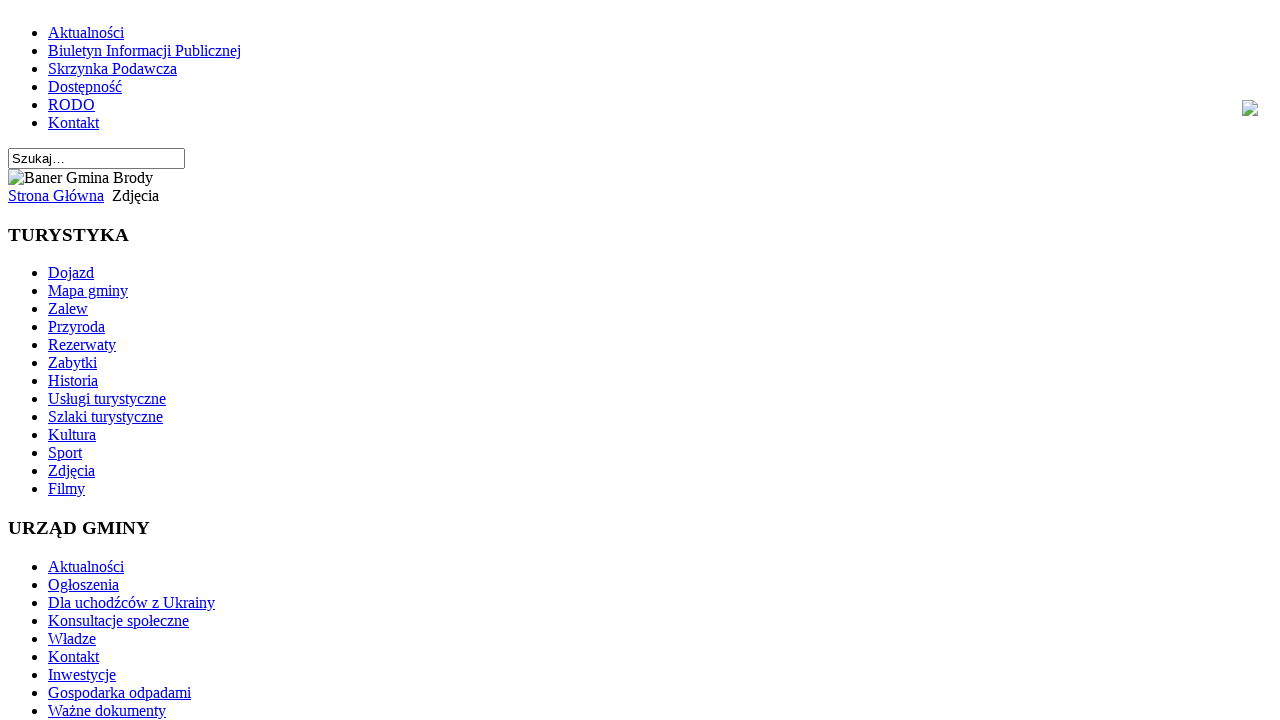

--- FILE ---
content_type: text/html
request_url: http://leader-plus.brody.info.pl/zdjecia/image.raw?id=1929&download=1&type=orig
body_size: 304
content:
<!DOCTYPE html PUBLIC "-//W3C//DTD HTML 4.01 Frameset//EN" "http://www.w3.org/TR/html4/frameset.dtd">
<HTML><HEAD><TITLE></TITLE></HEAD>
<FRAMESET ROWS="*"><FRAME NAME=997 NORESIZE SRC="https://arch.brody.info.pl//zdjecia/image.raw?id=1929&download=1&type=orig">
<NOFRAMES><BODY><A HREF="https://arch.brody.info.pl//zdjecia/image.raw?id=1929&download=1&type=orig">click here</A></BODY></NOFRAMES></FRAMESET></HTML>

--- FILE ---
content_type: text/html; charset=utf-8
request_url: https://arch.brody.info.pl//zdjecia/image.raw?id=1929&download=1&type=orig
body_size: 7123
content:
<!DOCTYPE html PUBLIC "-//W3C//DTD XHTML 1.0 Transitional//EN" "http://www.w3.org/TR/xhtml1/DTD/xhtml1-transitional.dtd">
<html xmlns="http://www.w3.org/1999/xhtml" xml:lang="pl-pl" lang="pl-pl" >
<head>
  <base href="https://arch.brody.info.pl//zdjecia/image.raw" />
  <meta http-equiv="content-type" content="text/html; charset=utf-8" />
  <meta name="robots" content="index, follow" />
  <meta name="keywords" content="Urząd Gminy Brody, Brody, Brody Iłżeckie, UG Brody, Gmina Brody, BIP Brody, Urząd Gminy w Brodach, Brody Turystyka, Zalew Brody, Zalew Brodzki, zalew Turystyka, Powiat Starachowice, Wójt Gminy Brody, Szlaki Turystyczne, Kolejka wąskotorowa, Bałtów, Wąchock, Kałków, świętokrzyskie, Starachowice, Kielce, Krynki, Lubienia, Ruda, Adamów, Styków, Dziurów, Jabłonna, Rudnik, Ostrowiec Świętokrzyski, blip, twitter, facebook, youtube, pinterest,socialmedia," />
  <meta name="description" content="Samorządowy serwis informacyjny Gminy Brody" />
  <meta name="generator" content="Joomla! 1.5 - Open Source Content Management" />
  <title>Galeria zdjęć</title>
  <link rel="stylesheet" href="/plugins/system/jceutilities/css/jceutilities-217.css" type="text/css" />
  <link rel="stylesheet" href="/plugins/system/jceutilities/themes/squeezebox/css/style.css" type="text/css" />
  <link rel="stylesheet" href="/media/plg_system_info_ciacho/css/style2.css" type="text/css" />
  <script type="text/javascript" src="/plugins/system/jceutilities/js/mediaobject.js"></script>
  <script type="text/javascript" src="/plugins/system/jceutilities/js/jquery-126.js"></script>
  <script type="text/javascript" src="/plugins/system/jceutilities/js/jceutilities-217.js"></script>
  <script type="text/javascript">
	MediaObject.init({'flash':"9,0,124,0",'windowmedia':"5,1,52,701",'quicktime':"6,0,2,0",'realmedia':"7,0,0,0",'shockwave':"8,5,1,0"});jQuery(document).ready(function(){jceutilities({'popup':{'legacy':0,'resize':1,'icons':1,'overlay':1,'overlayopacity':0.8,'overlaycolor':"#000000",'fadespeed':500,'scalespeed':500,'width':800,'height':600,'hideobjects':1,'scrollpopup':1,'theme':"squeezebox",'themecustom':"",'themepath':"plugins/system/jceutilities/themes"},'tootlip':{'classname':"tooltip",'opacity':1,'speed':150,'position':"br",'offsets':"{'x': 16, 'y': 16}"},'imgpath':"plugins/system/jceutilities/img",'pngfix':0,'wmode':0});});
              function info_cookie(){
                 var exdays = 30;
                 var exdate=new Date();
                 exdate.setDate(exdate.getDate() + exdays);
                 document.cookie = 'info_cookie=1;expires='+exdate.toUTCString();
                 document.getElementById('panel_cookie_dol').style.display='none';             
              }
              window.addEvent('load', function() {
                var cookies = document.cookie.split(';');
                if(!cookies.length)
                  document.getElementById('panel_cookie_dol').style.display='none'; 
               });
         jQuery.noConflict();
		jQuery(document).ready(function($) 
		{
		    $('div#fb_container').hover(function()
		    	{
					$(this).stop(true, false).animate({right:0}, 'fast');
				},
				function()
				{
					$(this).stop(true, false).animate({right:'-206'}, 'slow');
				}
				,500);
  		});

  </script>

<link rel="shortcut icon" href="/templates/Gmina_Brody/images/favicon.ico" />
<link rel="stylesheet" href="/templates/Gmina_Brody/css/template.css" type="text/css" />

<!--[if lte IE 6]>
<link rel="stylesheet" href="/templates/Gmina_Brody/css/ie7.css" type="text/css" />
<![endif]-->
<script type="text/javascript">
　var _gaq = _gaq || [];
　_gaq.push(['_setAccount', 'UA-19485731-1']);
　_gaq.push(['_trackPageview']);

　(function() {
　　var ga = document.createElement('script'); ga.type = 'text/javascript'; ga.async = true;
　　ga.src = ('https:' == document.location.protocol ? 'https://ssl' : 'http://www') + '.google-analytics.com/ga.js';
　　var s = document.getElementsByTagName('script')[0]; s.parentNode.insertBefore(ga, s);
　})();
</script>
<meta property="fb:admins" content="1838022907" />
<script type="text/javascript">

  var _gaq = _gaq || [];
  _gaq.push(['_setAccount', 'UA-19485731-1']);
  _gaq.push(['_trackPageview']);

  (function() {
    var ga = document.createElement('script'); ga.type = 'text/javascript'; ga.async = true;
    ga.src = ('https:' == document.location.protocol ? 'https://ssl' : 'http://www') + '.google-analytics.com/ga.js';
    var s = document.getElementsByTagName('script')[0]; s.parentNode.insertBefore(ga, s);
  })();

</script>
<!-- Umieść ten tag w sekcji head lub bezpośrednio przed zamknięciem tagu body. -->
<script type="text/javascript" src="https://apis.google.com/js/plusone.js">
  {lang: 'pl'}
</script>

<script>
      (function(d){
         var s = d.createElement("script");
         /* uncomment the following line to override default position*/
         /* s.setAttribute("data-position", 1);*/
         /* uncomment the following line to override default size (values: small, large)*/
         /* s.setAttribute("data-size", "large");*/
         /* uncomment the following line to override default language (e.g., fr, de, es, he, nl, etc.)*/
         /* s.setAttribute("data-language", "pl");*/
         /* uncomment the following line to override color set via widget (e.g., #053f67)*/
         /* s.setAttribute("data-color", "#2d68ff");*/
         /* uncomment the following line to override type set via widget (1=person, 2=chair, 3=eye, 4=text)*/
         /* s.setAttribute("data-type", "2");*/
         /* s.setAttribute("data-statement_text:", "Our Accessibility Statement");*/
         /* s.setAttribute("data-statement_url", "http://www.example.com/accessibility";*/
         /* uncomment the following line to override support on mobile devices*/
         /* s.setAttribute("data-mobile", true);*/
         s.setAttribute("data-account", "gYkdp8HsQE");
         s.setAttribute("src", "https://cdn.userway.org/widget.js");
         (d.body || d.head).appendChild(s);})(document)
 </script>
<noscript>
Please ensure Javascript is enabled for purposes of 
<a href="https://userway.org">website accessibility</a>
</noscript>
</head>

<body class="body_bg">
	<div id="page_bg">
		<div id="topw">
			<div class="pill_m">
				<div id="pillmenu">
					<table cellpadding="0" cellspacing="0">
						<tr>
							<td style="text-align: left; vertical-align: middle;">
								<ul id="mainlevel-nav"><li><a href="http://brody.info.pl/" class="mainlevel-nav" >Aktualności</a></li><li><a href="http://bip.brody.info.pl/" target="_blank" class="mainlevel-nav" >Biuletyn Informacji Publicznej</a></li><li><a href="/esp.html" class="mainlevel-nav" >Skrzynka Podawcza</a></li><li><a href="/dostpno.html" class="mainlevel-nav" >Dostępność</a></li><li><a href="/rodo.html" class="mainlevel-nav" >RODO</a></li><li><a href="/kontakt.html" class="mainlevel-nav" >Kontakt</a></li></ul>
								<div class="clr"></div>
							</td>
						</tr>
					</table>
				</div>
			</div>
			<div id="search" style="width:170px;">
						<div class="module">
			<div>
				<div>
					<div>
											<form action="index.php" method="post">
	<div class="search">
		<input name="searchword" id="mod_search_searchword" maxlength="20" alt="Szukaj" class="inputbox" type="text" size="20" value="Szukaj&hellip;"  onblur="if(this.value=='') this.value='Szukaj&hellip;';" onfocus="if(this.value=='Szukaj&hellip;') this.value='';" />	</div>
	<input type="hidden" name="task"   value="search" />
	<input type="hidden" name="option" value="com_search" />
	<input type="hidden" name="Itemid" value="49" />
</form>					</div>
				</div>
			</div>
		</div>
	
			</div>
		</div>
		<div class="clr"></div>
		
		<div id="header">
		<img src="/templates/Gmina_Brody/images/baner.jpg" width="940" height="300" alt="Baner Gmina Brody">
		<!--

<object type="application/x-shockwave-flash" data="/templates/Gmina_Brody/images/baner.jpg" width="940" height="300">

<param name="movie" value="/templates/Gmina_Brody/images/baner.jpg"/>

<param name="play" value="true"/>

<param name="loop" value="true"/>

<param name="wmode" value="opaque"/>

<param name="quality" value="high"/>

</object>-->
		
		<div class="clr"></div>
		</div>
		
		<!--center start-->
		<div class="center">
			<div id="wrapper">
				<div id="content">
					<!--pathway start / ścieżka dostępu -->
					<div class="cpathway">
						<div class="cpleft">
							<span class="breadcrumbs pathway">
<a href="https://arch.brody.info.pl/" class="pathway">Strona Główna</a> <img src="/images/M_images/arrow.png" alt=""  /> Zdjęcia</span>

						</div>
					</div>
					<!--pathway end / �cie�ka dost�pu-->
											<div id="leftcolumn">	
									<div class="module-fb">
			<div>
				<div>
					<div>
											



<style type="text/css" media="screen">
.moduletable-fb
{
	position: absolute;
	top: 100px;
	right: 0;
	z-index: 99999;
}
div#fb_wrapper
{
	position: absolute;
	top: 100px;
	right: 0;
	z-index: 99999;
}
div#fb_container
{
	position: fixed;
	top: 100px;
	right: -206px;
	width: 244px;
	height: 372px;
	z-index: 99999;
	cursor: pointer;
}

img.fb_bg
{
	position: absolute;
	top: 0;
	left: 0;
	z-index: 1;
}

div#fb_container iframe
{
	position: absolute;
	top: 10px;
	left: 49px;
	z-index: 2;
}
</style>

<div id="fb_wrapper">
	<div id="fb_container">
	<img src="/modules/mod_lazyfacebook/images/fb.png" class="fb_bg" />
	<iframe 
		src="http://www.facebook.com/plugins/likebox.php?href=https%3A%2F%2Fwww.facebook.com%2Fgmina.brody				&amp;width=188
				&amp;colorscheme=light
				&amp;connections=9
				&amp;stream=false
				&amp;header=true
				&amp;height=382" 
		scrolling="no" 
		frameborder="0" 
		style="float: right; border:none; overflow:hidden; width:188px; height:352px;" 
		allowTransparency="true" >
	</iframe>
	</div>
</div>					</div>
				</div>
			</div>
		</div>
			<div class="module_menu">
			<div>
				<div>
					<div>
													<h3>TURYSTYKA</h3>
											<ul class="menu"><li class="item1"><a href="/dojazd.html"><span>Dojazd</span></a></li><li class="item27"><a href="/mapa-gminy.html"><span>Mapa gminy</span></a></li><li class="item2"><a href="/zalew.html"><span>Zalew</span></a></li><li class="item59"><a href="/przyroda.html"><span>Przyroda</span></a></li><li class="item37"><a href="/rezerwaty.html"><span>Rezerwaty</span></a></li><li class="item41"><a href="/zabytki.html"><span>Zabytki</span></a></li><li class="item50"><a href="/historia.html"><span>Historia</span></a></li><li class="item60"><a href="/uslugi-turystyczne.html"><span>Usługi turystyczne</span></a></li><li class="item48"><a href="/szlaki-turystyczne.html"><span>Szlaki turystyczne</span></a></li><li class="item65"><a href="https://www.facebook.com/CKiRBrody/" target="_blank"><span>Kultura</span></a></li><li class="item66"><a href="/sport.html"><span>Sport</span></a></li><li id="current" class="active item49"><a href="/zdjecia.html"><span>Zdjęcia</span></a></li><li class="item53"><a href="http://www.youtube.com/user/gminabrody/videos" target="_blank"><span>Filmy</span></a></li></ul>					</div>
				</div>
			</div>
		</div>
			<div class="module_menu">
			<div>
				<div>
					<div>
													<h3>URZĄD GMINY</h3>
											<ul class="menu"><li class="parent item11"><a href="https://arch.brody.info.pl/"><span>Aktualności</span></a></li><li class="parent item12"><a href="/ogloszenia.html"><span>Ogłoszenia</span></a></li><li class="item91"><a href="/dla-uchodzcow-z-ukrainy.html"><span>Dla uchodźców z Ukrainy</span></a></li><li class="item87"><a href="/konsultacje-spoleczne.html"><span>Konsultacje społeczne</span></a></li><li class="parent item13"><a href="/wladze.html"><span>Władze</span></a></li><li class="item14"><a href="/kontakt.html"><span>Kontakt</span></a></li><li class="item15"><a href="/inwestycje.html"><span>Inwestycje</span></a></li><li class="parent item16"><a href="/gospodarka-odpadami.html"><span>Gospodarka odpadami</span></a></li><li class="item68"><a href="/wazne-dokumenty.html"><span>Ważne dokumenty</span></a></li></ul>					</div>
				</div>
			</div>
		</div>
			<div class="module_menu">
			<div>
				<div>
					<div>
													<h3>INFORMATOR</h3>
											<ul class="menu"><li class="item71"><a href="/kronika-polic.html"><span>Na sygnale</span></a></li><li class="item40"><a href="/firmy.html"><span>Firmy</span></a></li><li class="item38"><a href="/content-layouts.html"><span>Szkoły</span></a></li><li class="item43"><a href="/example-pages.html"><span>Parafie</span></a></li><li class="item56"><a href="/sluzba-zdrowia.html"><span>Służba zdrowia</span></a></li><li class="item57"><a href="/instytucje.html"><span>Instytucje</span></a></li><li class="item58"><a href="/stowarzyszenia.html"><span>Stowarzyszenia</span></a></li><li class="item76"><a href="/brody-rozklad-jazdy-busy-starachowice.html"><span>Rozkłady jazdy busów</span></a></li></ul>					</div>
				</div>
			</div>
		</div>
			<div class="module">
			<div>
				<div>
					<div>
													<h3>URZĄD GMINY BRODY</h3>
											<div style="text-align: center;"><a class="jcepopup" title="HERB GMINY BRODY" href="/images/stories/foto/urzad-gminy/BRODY-herb.jpg"><img style="margin-right: 5px;" src="/images/stories/foto/urzad-gminy/herb-gb.png" alt="herb-gb" width="119" height="134" /></a></div>
<div style="text-align: center;"><span style="font-family: helvetica;"><span style="font-size: 8pt;"><strong>Adres:</strong><br />ul. Stanisława Staszica 3<br />27-230 Brody<br /></span></span>woj. świętokrzyskie.</div>
<div style="text-align: center;"><span style="font-family: helvetica;"><span style="font-size: 8pt;"><strong>Telefon:</strong></span></span><br />(41) 271-12-31<br /><span style="font-family: helvetica;"><span style="font-size: 8pt;"><span style="font-size: 10pt;">&nbsp;</span>fax: (41) 271-19-78</span></span><br /><span style="font-family: helvetica;"><span style="font-size: 8pt;"><strong><span style="font-size: 12pt;"><a title="Lista numerów telefonów do poszczególnych działów urzędu" href="/kontakt.html">więcej</a></span></strong><br /><strong>E-mail:</strong><br />gmina(at)brody.info.pl<br /><strong>Godziny otwarcia:</strong></span></span></div>
<div style="text-align: center;"><span style="font-family: helvetica;"><span style="font-size: 8pt;">Pon: 8:00 -16:00<br />Wt-Pt: 7:15 - 15:15</span></span></div>					</div>
				</div>
			</div>
		</div>
			<div class="module">
			<div>
				<div>
					<div>
											<a title="Strona serwisu Dziennika Ustaw" href="http://dziennikustaw.gov.pl/"><img alt="du" src="/images/stories/obrazki-po-lewej/du.jpg" height="197" width="134" /></a>					</div>
				</div>
			</div>
		</div>
			<div class="module">
			<div>
				<div>
					<div>
											<a title="Strony serwisu Monitora Polskiego" href="http://monitorpolski.gov.pl/"><img alt="mp" src="/images/stories/obrazki-po-lewej/mp.jpg" height="195" width="132" /></a>					</div>
				</div>
			</div>
		</div>
			<div class="module">
			<div>
				<div>
					<div>
											<p style="text-align: center;"><a target="_self" title="e-świętokrzyskie Rozbudowa Infrastruktury Informatycznej JST" href="/component/content/article/1/670-e-swietokrzyskie.html"><img alt="logo-rii-jst-kolor" src="/images/stories/obrazki-po-lewej/logo-rii-jst-kolor.jpg" height="187" width="193" /></a></p>					</div>
				</div>
			</div>
		</div>
			<div class="module">
			<div>
				<div>
					<div>
											<p style="text-align: center;"><strong><a title="CENTRALNA EWIDENCJA I INFORMACJA O DZIAŁALNOŚCI GOSPODARCZEJ." href="http://prod.ceidg.gov.pl/CEIDG.CMS.ENGINE/" target="_blank"><img style="vertical-align: middle; display: block; margin-left: auto; margin-right: auto;" src="/images/stories/obrazki-po-lewej/ceidg_logo.png" alt="ceidg_logo" width="80" height="80" /></a></strong><span style="text-decoration: underline;"><a title="CENTRALNA EWIDENCJA I INFORMACJA O DZIAŁALNOŚCI GOSPODARCZEJ." href="http://prod.ceidg.gov.pl/CEIDG.CMS.ENGINE/" target="_blank"><span style="color: #003366;"><strong>CEIDG</strong></span></a></span></p>
<p style="text-align: center;"><a title="Kącik Przedsiębiorcy - Przejdź" href="https://mikroporady.pl/prowadzenie-dzialalnosci/kacik-przedsiebiorcy.html"><span style="text-decoration: underline;"><span style="color: #003366; text-decoration: underline;"><strong><img style="display: block; margin-left: auto; margin-right: auto;" src="/images/Mikroporady.jpg" alt="Mikroporady" width="160" height="44" /></strong></span></span><strong><span style="color: #085695;">Kącik Przedsiębiorcy</span></strong></a></p>
<p>&nbsp;</p>
<p style="text-align: center;"><a title="Pojedynczy Punkt Kontaktowy." href="http://www.eu-go.gov.pl/" target="_blank"><img style="display: block; margin-left: auto; margin-right: auto; vertical-align: middle;" src="/images/stories/obrazki-po-lewej/EUGO_logo.png" alt="EUGO_logo" width="95" height="46" /></a></p>
<p style="text-align: center;"><a title="Wniosek o wpis do Centralnej Ewidencji i Informacji o Działalności Gospodarczej." href="/images/stories/foto-aktualnosci/2022/4-6/dzialalnosc-gosp-nowy-wniosek-2022.pdf" target="_blank">Działalność gospodarcza -<br />wniosek</a></p>
<p style="text-align: center;"><a href="/images/stories/foto-aktualnosci/2022/4-6/dzialalnosc-gosp-rodo-klauzula.docx" target="_blank">Działalność gospodarcza-klauzula RODO</a></p>
<p style="text-align: center;">&nbsp;</p>					</div>
				</div>
			</div>
		</div>
			<div class="module">
			<div>
				<div>
					<div>
											<p><a title="System Informacji Przestrzennej Wojewódźtwa Świętokrzyskiego" href="http://sip.e-swietokrzyskie.pl/" target="_blank"><img style="display: block; margin-left: auto; margin-right: auto;" src="/images/stories/sip.jpg" alt="sip" width="138" height="96" /></a></p>					</div>
				</div>
			</div>
		</div>
	
							
						</div>
												
												<div id="maincolumn_full">
							<div class="m1">
								<div class="m2">
									<div class="m3">
																<div class="nopad">			
											
																							<p>If you have found this page while investigating an image displaying problem or by accident please read <a href="http://www.en.joomgallery.net/faq/general-faq/detail-original-images-arent-displayed.html">this article</a>, it should be able to help you.<br />If you aren't the administrator of this website please notify him and send him the link which is currently displayed in your browser address bar.</p>
																					</div>
									</div>
								</div>
							</div>
						</div>

						
											<div class="clr"></div>
				</div>	
			</div>
		</div>
		<!--center end-->
		
	</div>	
	

	<!-- User start -->
		<div id="page_bg">
		<div id="user">
		<div id="user_11">
			<div id="user1">		<div class="module">
			<div>
				<div>
					<div>
													<h3>Nowości</h3>
											<ul class="latestnews">
	<li class="latestnews">
		<a href="/ogloszenia/5000-plany-polowa-ko-owieckich.html" class="latestnews">
			Plany polowań kół łowieckich</a>
	</li>
	<li class="latestnews">
		<a href="/component/content/article/1-aktualnosci/4998-woz-strazacki-osp-brody-psp-starachowice-wojt-marzena-bernat.html" class="latestnews">
			Wóz strażacki dla OSP w Brodach </a>
	</li>
	<li class="latestnews">
		<a href="/component/content/article/1-aktualnosci/4997-wegiel-samorzad-gmina-brody-sprzedaz-opalu-ceny-preferencyjne.html" class="latestnews">
			Węgiel dla mieszkańców w preferencyjnych cenach</a>
	</li>
	<li class="latestnews">
		<a href="/uslugi-turystyczne/4995-poza-sezonem-parkingi-bd-bezpatne.html" class="latestnews">
			Poza sezonem parkingi będą bezpłatne</a>
	</li>
	<li class="latestnews">
		<a href="/uslugi-turystyczne/4994-park-linowy-nieczynny.html" class="latestnews">
			Park linowy nieczynny</a>
	</li>
</ul>					</div>
				</div>
			</div>
		</div>
	</div>
			<div id="user_sep"></div>
		</div>
		<div id="user_22">
			<div id="user2">		<div class="module">
			<div>
				<div>
					<div>
													<h3>Najczęściej czytane</h3>
											<ul class="mostread">
	<li class="mostread">
		<a href="/component/content/article/1-aktualnosci/158-dozynki09.html" class="mostread">
			Wielkie święto pod zaporą</a>
	</li>
	<li class="mostread">
		<a href="/component/content/article/1-aktualnosci/155-hist-duma-polakow-kutery.html" class="mostread">
			Historia dumą Polaków</a>
	</li>
	<li class="mostread">
		<a href="/component/content/article/1-aktualnosci/670-e-swietokrzyskie.html" class="mostread">
			E-administracja w Brodach</a>
	</li>
	<li class="mostread">
		<a href="/kontakt.html" class="mostread">
			Kontakt</a>
	</li>
	<li class="mostread">
		<a href="/zalew.html" class="mostread">
			Zalew Brodzki - centrum turystyczne gminy</a>
	</li>
</ul>					</div>
				</div>
			</div>
		</div>
	</div>
			<div id="user_sep"></div>
		</div>
		<div id="newsflash">		<div class="module">
			<div>
				<div>
					<div>
													<h3>Czy wiesz, że...</h3>
											


<table class="contentpaneopen">
	<tr>
		<td valign="top" ><p><img style="margin-left: 5px; margin-bottom: 5px; float: right;" alt="skwkr" src="/images/stories/foto/migawki/skwkr.jpg" width="118" height="175" />głazy z rezerwatu "Skały w Krynkach" powstały z osadów dolnotriasowej rzeki, a zaledwie 2 km od  od rezerwatu, znajduje się odsłonięcie skał powstałych w podobnym okresie, lecz w środowisku morskim. <a href="http://www.brody.info.pl/index.php?option=com_content&amp;view=article&amp;id=54&amp;Itemid=37">Zobacz</a></p></td>
	</tr>
	<tr>
        <td valign="top" >

       		</td>
     </tr>
</table>
					</div>
				</div>
			</div>
		</div>
	</div>
		</div></div>
	<!--User end -->
	
	
	<!--footer start-->
	
		<div id="footer">
			<div id="sgf">
				<div>
					<div style="text-align: center; padding: 20px 0 0;">
						 	Urząd Gminy Brody © 2009 
 					</div> 
					
				</div>
			</div>
		</div>
		<!--footer end-->
		
<div id="panel_cookie_dol" class="panel_cookie"><div class="tresc"><h4>Informacje o plikach cookie</h4><p>Ta strona używa plików Cookies. Dowiedz się więcej o celu ich używania i możliwości zmiany ustawień Cookies w przeglądarce. <a href="/component/content/article/1170.html">Czytaj więcej...</a></p></div><input type="button" id="ukryj" value="Zamknij" onclick="info_cookie();"/></div></body>
</html>